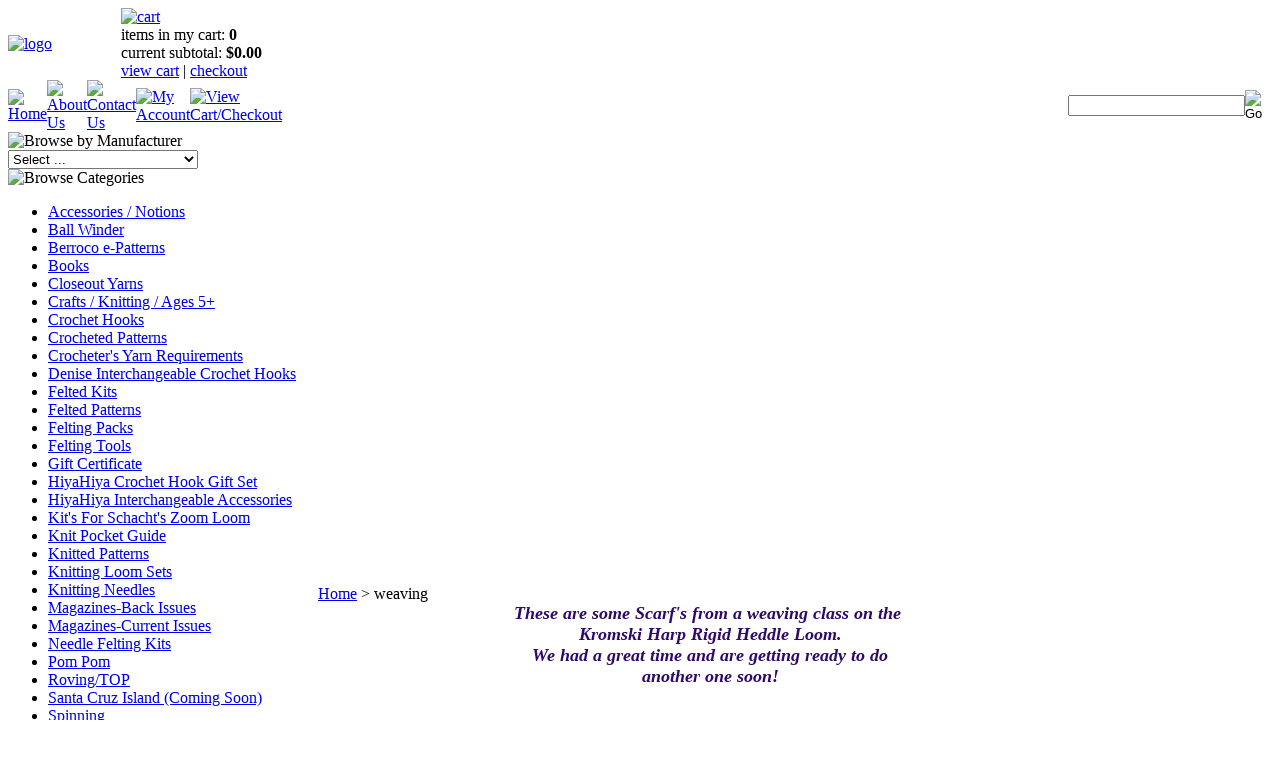

--- FILE ---
content_type: text/html; charset=utf-8
request_url: https://thefiberhouse.com/weaving-2.aspx
body_size: 15527
content:


<!DOCTYPE html PUBLIC "-//W3C//DTD XHTML 1.0 Transitional//EN" "http://www.w3.org/TR/xhtml1/DTD/xhtml1-transitional.dtd">

<html xmlns="http://www.w3.org/1999/xhtml" lang="en">
<head id="ctl00_headTag"><title>
	weaving
</title>
    <script type="text/javascript" src="/scripts/jquery-3.5.1.min.js" integrity='sha384-ZvpUoO/+PpLXR1lu4jmpXWu80pZlYUAfxl5NsBMWOEPSjUn/6Z/hRTt8+pR6L4N2' crossorigin='anonymous'></script>
    <script type="text/javascript" src="/scripts/jquery-ui-1.13.0.min.js" integrity='sha384-GH7wmqAxDa43XGS89eXGbziWEki6l/Smy1U+dAI7ZbxlrLsmal+hLlTMqoPIIg1V' crossorigin='anonymous'></script>
    <script type="text/javascript" src="/scripts/json2.js" integrity='sha384-rY3wIRyRmLeQV74T/sN7A3vmSdmaUvjIIzs0Z0cxcwXDHrUumbS3B3u18KlipZ2i' crossorigin='anonymous'></script>
    <script type="text/javascript" src="/scripts/jstorage.js" integrity='sha384-oC7ifurXSiCOGfj0Uy8BEQzbYTql7TzwHA8cE+mQY4skImVU0TX2RYBBKdXDs5cp' crossorigin='anonymous'></script>

    <link type="text/css" rel="stylesheet" href="/custom.css.aspx?theme=136&amp;41830" /><link rel="image_src" href="http://thefiberhouse.com/themes/fh3/images/layout/site_logo.gif" /><link rel="stylesheet" type="text/css" href="/scripts/jQueryUiStyles/jquery-ui.min.css" /><meta property="og:image" content="http://thefiberhouse.com/themes/fh3/images/layout/site_logo.gif" /><meta property="og:title" content="The Fiber House - Powered by Network Solutions." /><meta property="og:site_name" content="The Fiber House" /><meta property="og:url" content="http://thefiberhouse.com/" /><link rel="canonical" href="https://thefiberhouse.com/weaving-2.aspx" />
    <script type="text/javascript" src="/scripts/storefront.js" integrity='sha384-wZ3DIKW9ZSoCKqJd55/BNLEcz3mgQhgMwHCw/jwN8k3RG+Hr9bq6e6m10w1YVJqQ' crossorigin='anonymous'></script>
    <script type="text/javascript" src="/scripts/storefront.ie10.js" integrity='sha384-9qRZorpiHcWTyPYogrGSXMS7WL+BQqd4f8L1TM8QShlm70sVe2mrRGcdOVqWssZ2' crossorigin='anonymous'></script>
    <script type="text/javascript" src="/scripts/jquery.producthistory.js" integrity='sha384-mGvZy9PlgY3eQGscCu2QBJCfNYGTuq65xdGE0VNdMv45A6y3R+TxUjF5aIZ+uLx3' crossorigin='anonymous'></script>
    <meta http-equiv="content-type" content="text/html; charset=utf-8" /><meta http-equiv="content-language" content="en-us" /></head>

<body id="ctl00_bodyTag" class="content-page-type weaving-2-page">

    <form name="aspnetForm" method="post" action="./weaving-2.aspx" id="aspnetForm">
<div>
<input type="hidden" name="__EVENTTARGET" id="__EVENTTARGET" value="" />
<input type="hidden" name="__EVENTARGUMENT" id="__EVENTARGUMENT" value="" />
<input type="hidden" name="__LASTFOCUS" id="__LASTFOCUS" value="" />
<input type="hidden" name="__VIEWSTATE" id="__VIEWSTATE" value="[base64]/U3xgMOrua4UL5zj5cayyK+XD8rabT+gfRkpWqCwSaZ4IEcKL41NbI8z3D3J0x3OLAI0UFyESF9OYZjsEv1MXtnG0tIQpBl7TGgnqVu8mjvnM3DJl0sM/zY6lZ8lhRDLUyrCdjdXqxP8oQHTPMtlHSh4EfCBiqkyZW0kzl83fMOuTzTWtMGYBJRRdmmHTlC9Wy7PO2zUy5+Ws28jtVMudM4tHG1NyvuFz9XDR0=" />
</div>

<script type="text/javascript">
//<![CDATA[
var theForm = document.forms['aspnetForm'];
if (!theForm) {
    theForm = document.aspnetForm;
}
function __doPostBack(eventTarget, eventArgument) {
    if (!theForm.onsubmit || (theForm.onsubmit() != false)) {
        theForm.__EVENTTARGET.value = eventTarget;
        theForm.__EVENTARGUMENT.value = eventArgument;
        theForm.submit();
    }
}
//]]>
</script>


<div>

	<input type="hidden" name="__VIEWSTATEGENERATOR" id="__VIEWSTATEGENERATOR" value="7D3C113B" />
	<input type="hidden" name="__EVENTVALIDATION" id="__EVENTVALIDATION" value="z/G0CVVVIDj3wTiW/m7uVQU4zd4mYJyaDufIyLu1UkrgEZprhUaLgD9dj4hw98Nlya6xHQcvk0Dgh6sgS2zODTCTD7WEFTK3uon8HK0rr3q8rD0kst4+Aa+nXdw61SEG5P1f2Xee19uI0oeNnnhu63SHmMU8+0ehTGjdT8d+Pv4RCo4lskBuKgsEgpPs7XR1bfyMBkfQNR3PQcXhhm/05GCN17N5q3UT7h9KIQ6VgpuP8uumrMOjFL21hC/PUNF6CfxJn9o54oP48VzNzfjmC9JTTgyu5DBqfxy29hOw52Bc0VgVxYK6/p9myZTWBSUOZrikpeOgclK3G4G/6y1yqnDfbUr2gyN5+Mb8sB1NAH+UR0lzneH6wX/MoDPw/F2Ow1OEL0qBK2y1VkbqZXwdiqSqAKud3ilJXoo6oSiCqS0PSW9JNdmlKf4qgctgzzfRSB7DjV1eyG/SNWJ6EyL1+23J2QRtMvIx9cznEsL3/ojTTRg/ZjMcoDJVLI/WKfVNmiouBymw9EIfsF2ZeEC024J6e2xYaLLKuAJ8/4I7QFXcQ8hUDl4vqaBJkW8jD2NQ0j2fMBufL/ii1roo5OlY8Y50sCHggy621R0pFVcA8n8udSc8RWJpB3mkriv+lfife9fU8hsXaXedEuI96ncKkY7sxG8rOTYP6i+/E9T9y7XD80EPZ27Gr8oJivdAk28VR7qSfEXuQX32985KfeEDqYQofCTm9v9/4AvlfDdSRcE0vDLK435WpLxx+BaFSZvnCymmLgllHoTCje8zX6g0SzfGTSAqvjWiAGjGvOJTtAJvRsLRMJCC69CxIM3HA/UBz4vJdgeYwtImE5xa6stBNMVe9ACXOhtB10V0dOBo87tRs6RF9AQXFMzEfPPktnEoMYCa21TRGkMwt1phactmVFYE75xxDho83hbOfQxcLKx/SiZKahwzCGDKr1uH9icEmPow3dLUW9EScWvO5ks6TbKpsEggbpqZ5lYQfOLC9baDCMApOxjuPrxqRgTxs3q58uNcebpkw8mk7Kf8rkoHpkwxfK3nIO+GwIT2XfxCh08HD1NLG+D6F6Sc01cMG8oEIo+Nk1NVXAjX7ytXY3kwtUPUM7iW8jbdIBxA94iTCd/UODAnjswtMkAH5fUVfAZnutEdAWcL+dgamtOiRTHZk07THa+GA/[base64]/OVjifoeiiHcVzJc0RfYHjQuYrCDeRsUUCav2qDwc3QDyU2Ywo1Aew1BN1kigIYe1LkECUVvIgMhchiin+NkYRzZNC3hCT+swQAJ5FufZZIRuadliZhGkkfuJSFFLLwAxRELQavYqfvG3rZaI583OUmMMzN1L7hVfiPnJ5pCtDw8qeD/s9teg7VIPth15R/jDP56HOmHB/LzZ8tHF9mxJCISLp3qrdbkFWZgTlmBRQpyGF3UnAQRXcS3b3Ua3YoVL73ssywWop4vBtDPqJngFZ93eZv0uHkW1yBSCJDaJmMVE7AbKJ7r4jePJwpS42wT08pmALNE33XJw7iHvQDJ+e4VIg+GAk1LN4DGHUW/QcPYUZhiUTI8AazfTp2Gkjt7BHJiAdyPrE+FfvD5dxFj2wz0bawGwRrXybRlgqUnPkem4AErUuVmrdppvpH4iO1kawMIBKaMP0eagpJmOaIyxD32lafxoDG5NgrdAHj3jEgsejnLRBLC4sO1VUjj+V13Wz61I36StPu0dynbfC3NlltM3gp/Ay/FOFUlIgLpl2tJBIKA17W8AiwuAZMX5OO2FSHv5nqgO1qj+2ZDPl7uJjIFfehTx7Lr2cfpJhxZHmHS/wsanIx7HTGEUttOJMDjSVwQHUcva9zqBeUu4T7PZFuXNLocB7sPr6RquMkLQVL8PTVrb9eJKsboYfAdz0huqinYRjJhZaYGeNgpEPaqeHe+Ul/MbsUiI4qqt133QqDvdcYDavNzvMwI+zLIe85mEl1a5kPJ8CEOaJmDp+IQkqUN0VQGm6U9EJbXEBSe6ayejb3EYnsiOG2urhrERaNBuuOHn6/ZF1daUWGVw43N03FdnsNNRfsbRWX/UGPyd5FRblxNy0wevojqU9VY9LNk54JgEevypqqObuNyu4wKibQXHxPkMPyZ/uhs4SEVUhtEiyOdJy/myhwgNLh4m7YxivT4wNo/oKt56yfiFlKzPxOcx7wz4jMK6VZYk4g5BCS8D6hDy3e/Am/RZDYh9E0tshjT8LVYd2Am0DWqTquHiD6ZKdsPIbElu40/p6jpTXj8lZL1VS2teHf+6UVwoe3ARUOKp6umKm97AyQg34pZL7VWtFk4UWEr9DPaYSZ1Z6Kc6H9FypmuuWLHnc0iZuRzmc8YZfPPH7vFzn6yiFy7a3W8XDlmCa/FK4ICzrdnOco0Xqky8MGswHk4DnRQvvl7M4C+R12/eL87GhUWTzMDENmlN4wcW+WUFT+jF13pNyUuT9x5RCWzwPS092ZHgoReHO0PjmLGPq3ev5FCcIDnUtw1inlFCocDIEJE1fJB4dgzjlwcORCWlxKPufQ=" />
</div>
        

        

        

        <div id="wrapper">
            <table id="ctl00_container" class="page-container" cellspacing="0" cellpadding="0" border="0" style="border-collapse:collapse;">
	<tr id="ctl00_header">
		<td id="ctl00_headerContent" class="page-header"><table class="page-header-content" style="width: 100%;" cellspacing="0" cellpadding="0">
<tbody>
<tr class="header-top">
<td width="1%"><a href="../../../" title="Return Home"><img src="../../../themes/fh3/images/layout/site_logo.gif" alt="logo" /></a></td>
<td class="header-cart-content">
<div class="head-cart">
<div><a href="../../../cart.aspx" title="Your Shopping Cart"><img src="../../../themes/fh3/images/layout/head_cart_title.gif" alt="cart" /></a></div>
<div>items in my cart: <strong>0</strong></div>
<div>current subtotal: <strong>$0.00</strong></div>
<div><a href="../../../cart.aspx">view cart</a> | <a href="../../../checkout.aspx">checkout</a></div>
</div>
</td>
</tr>
<tr>
<td colspan="2">
<table class="topnav" style="width: 100%;" cellspacing="0" cellpadding="0">
<tbody>
<tr>
<td width="1%"><a href="../../../" title="Return Home"><img src="../../../themes/fh3/images/buttons/top_nav_btn_home.gif" alt="Home" /></a></td>
<td width="1%"><a href="../../../about-us.aspx" title="About Us"><img src="../../../themes/fh3/images/buttons/top_nav_btn_about.gif" alt="About Us" /></a></td>
<td width="1%"><a href="../../../contact-us.aspx" title="Contact Us"><img src="../../../themes/fh3/images/buttons/top_nav_btn_contact.gif" alt="Contact Us" /></a></td>
<td width="1%"><a href="../../../account.aspx" title="My Account"><img src="../../../themes/fh3/images/buttons/top_nav_btn_account.gif" alt="My Account" /></a></td>
<td width="1%"><a href="../../../cart.aspx" title="View Cart and Checkout"><img src="../../../themes/fh3/images/buttons/top_nav_btn_cart.gif" alt="View Cart/Checkout" /></a></td>
<td style="text-align: right;"></td>
<td style="padding-right: 10px;" width="1%"><div id="ctl00_ctl03_searchBox" class="custom-search" onkeypress="javascript:return WebForm_FireDefaultButton(event, &#39;ctl00_ctl03_go&#39;)">
			
  <table cellpadding="0" cellspacing="0">
	<tr>
	  <td class="custom-search-text"><span></span></td>
	  <td class="custom-search-field"><input name="ctl00$ctl03$search" type="text" maxlength="100" id="ctl00_ctl03_search" class="textbox" /></td>
	  <td class="custom-search-button"><input type="image" name="ctl00$ctl03$go" id="ctl00_ctl03_go" src="/themes/fh3/images/buttons/custom_search_submit.gif" alt="Go" style="border-width:0px;" /></td>
	</tr>
  </table>

		</div>		 
</td>
</tr>
</tbody>
</table>
</td>
</tr>
</tbody>
</table></td>
	</tr><tr id="ctl00_body" class="page-body">
		<td id="ctl00_bodyContent" class="page-body-content">
                        <div role="main">
                            <table id="ctl00_columns" class="page-body-columns" cellspacing="0" cellpadding="0" border="0" style="border-collapse:collapse;">
			<tr>
				<td id="ctl00_leftColumn" class="page-column-left"><table border="0" cellpadding="0" cellspacing="0" class="module manufacturers-module" style="width:100%;">
					<tr>
						<td class="module-header"><img src="/themes/fh3/images/layout/mod_head_mans_lt.gif" alt="Browse by Manufacturer" style="border-width:0px;" /></td>
					</tr><tr>
						<td class="module-body">

  <table border="0" cellpadding="0" cellspacing="0" class="mod-body man" style="width:100%;">
							<tr>
								<td class="mod-body-tl"></td><td class="mod-body-tp"></td><td class="mod-body-tr"></td>
							</tr><tr>
								<td class="mod-body-lt"></td><td class="mod-body-body">
     
    <div><select name="ctl00$ctl05$manufacturers" onchange="javascript:setTimeout(&#39;__doPostBack(\&#39;ctl00$ctl05$manufacturers\&#39;,\&#39;\&#39;)&#39;, 0)" id="ctl00_ctl05_manufacturers" class="select manufaturers-module-list">
									<option value="Select ...">
										Select ...
									</option><option value="128">
										addi
									</option><option value="132">
										Adriafil
									</option><option value="1157">
										Amano
									</option><option value="55">
										Araucania
									</option><option value="62">
										Ashford
									</option><option value="60">
										Bagsmith
									</option><option value="118">
										Bergere De France
									</option><option value="2">
										Berroco
									</option><option value="16">
										BobCat Ranch Alpacas
									</option><option value="63">
										Boye
									</option><option value="48">
										Bristol Yarn Gallery
									</option><option value="43">
										Brittany
									</option><option value="35">
										Brown Sheep
									</option><option value="102">
										Circulo
									</option><option value="110">
										Clover
									</option><option value="1140">
										Collins
									</option><option value="122">
										Colonial
									</option><option value="1138">
										Conway &amp; Bliss
									</option><option value="108">
										Craft Tree
									</option><option value="4">
										Debbie Bliss
									</option><option value="54">
										Denise
									</option><option value="1143">
										Diamond Yarns
									</option><option value="1164">
										dje handwovens
									</option><option value="1135">
										E Y B
									</option><option value="121">
										Elegantyarn
									</option><option value="21">
										Ella Rae
									</option><option value="8">
										Elsa Williams
									</option><option value="75">
										Elsebeth Lavold
									</option><option value="1152">
										Erika Knight
									</option><option value="40">
										Euro Yarns
									</option><option value="1144">
										Ey Select
									</option><option value="89">
										Faux Paw Productions
									</option><option value="112">
										Fiber Trends
									</option><option value="134">
										Fil Katia
									</option><option value="53">
										Filatura Di Crosa
									</option><option value="1169">
										Fonty
									</option><option value="1147">
										Frabjous Fibers
									</option><option value="1155">
										Gedifra
									</option><option value="1137">
										Grellow &amp; Gray Inc.
									</option><option value="109">
										Handy Hands,Inc.
									</option><option value="61">
										Harrisville Designs
									</option><option value="1142">
										Hazel Rose Looms
									</option><option value="12">
										Hertiage Collection
									</option><option value="116">
										HiKoo
									</option><option value="83">
										Interweave Press
									</option><option value="106">
										James C. Brett
									</option><option value="1158">
										Jody Long
									</option><option value="105">
										Juniper Moon Farm
									</option><option value="25">
										Karabella
									</option><option value="1145">
										Kauni
									</option><option value="131">
										King Cole
									</option><option value="77">
										Knit Picks
									</option><option value="1167">
										Knit Pro
									</option><option value="1148">
										Knitter&#39;s pride
									</option><option value="69">
										Knitting Fever Yarn
									</option><option value="123">
										Kraemer Textiles ,Inc.
									</option><option value="41">
										Kromski
									</option><option value="124">
										Lacis
									</option><option value="1166">
										Laines du Nord
									</option><option value="127">
										Lana Gatto
									</option><option value="1149">
										Lang
									</option><option value="81">
										Laurel Hill
									</option><option value="1139">
										Lee
									</option><option value="94">
										Leisure Arts
									</option><option value="1159">
										Lopi
									</option><option value="100">
										LoRan
									</option><option value="135">
										Louisa Harding
									</option><option value="78">
										Lucy&#39;s Sheep Camp
									</option><option value="1163">
										Lunatic Fringe Yarns, Inc.
									</option><option value="1165">
										Lykke
									</option><option value="1160">
										Madelinetosh
									</option><option value="82">
										Manos del Uruguay
									</option><option value="51">
										Marie Mayhew Designs
									</option><option value="93">
										Martingale &amp; Co.
									</option><option value="56">
										Mirasol
									</option><option value="104">
										Mondial
									</option><option value="1146">
										Mountain Color Yarns
									</option><option value="1150">
										Mountain Meadow Wool
									</option><option value="133">
										Nako
									</option><option value="1154">
										Nancy&#39;s Knit Knack&#39;s
									</option><option value="15">
										Noro
									</option><option value="74">
										On-Line
									</option><option value="99">
										Opal
									</option><option value="5">
										Plymouth Yarn
									</option><option value="58">
										Prism
									</option><option value="1156">
										Prym
									</option><option value="36">
										Queensland
									</option><option value="97">
										Reader&#39;s Digest
									</option><option value="70">
										Regia
									</option><option value="1168">
										Rico Design
									</option><option value="72">
										Rozetti
									</option><option value="71">
										Schachenmayr
									</option><option value="95">
										Schacht Spindle Co.
									</option><option value="114">
										Schoeller+Stahl
									</option><option value="92">
										Schoolhouse Press
									</option><option value="115">
										Schoppel Wolle
									</option><option value="29">
										Schulana
									</option><option value="50">
										Shanghai Hiya Co.
									</option><option value="96">
										Shepherd Publications
									</option><option value="1136">
										Silvia
									</option><option value="120">
										Sirdar
									</option><option value="73">
										Storey Publishing
									</option><option value="113">
										Strauch Fiber Equipment Co.
									</option><option value="46">
										Sublime
									</option><option value="1151">
										Sugar Bush Yarns
									</option><option value="111">
										Susan Bates
									</option><option value="37">
										Swan&#39;s Island
									</option><option value="84">
										Sweet Grass Wool
									</option><option value="57">
										Tahki Stacy Charles
									</option><option value="129">
										Universal Yarn
									</option><option value="1162">
										URTH Yarns
									</option><option value="125">
										Vijay Fibers
									</option><option value="76">
										Viking Of Norway
									</option><option value="98">
										Vogue Knitting
									</option><option value="1153">
										Wendy
									</option><option value="130">
										Wisdom Yarns
									</option><option value="91">
										XRX Inc.
									</option><option value="1161">
										Yarns Northwest
									</option><option value="45">
										Zitron
									</option>
								</select></div>
  
  </td><td class="mod-body-rt"></td>
							</tr><tr>
								<td class="mod-body-bl"></td><td class="mod-body-bt"></td><td class="mod-body-br"></td>
							</tr>
						</table>  
  
</td>
					</tr>
				</table>



<script src="/scripts/CategoryTree.js"></script>

<table border="0" cellpadding="0" cellspacing="0" class="module category-module" style="width:100%;">
					<tr>
						<td class="module-header"><img src="/themes/fh3/images/layout/mod_head_category_lt.gif" alt="Browse Categories" style="border-width:0px;" /></td>
					</tr><tr>
						<td class="module-body">
  <ul class="module-list cat-nav">
    <li data-catId="cat-143" data-catImg-path=""><a href="/accessories.aspx">Accessories / Notions</a></li><li data-catId="cat-542" data-catImg-path=""><a href="/ballwinder.aspx">Ball Winder</a></li><li data-catId="cat-582" data-catImg-path=""><a href="/berrocoe-patterns.aspx">Berroco e-Patterns </a></li><li data-catId="cat-262" data-catImg-path=""><a href="/books.aspx">Books</a></li><li data-catId="cat-8202" data-catImg-path=""><a href="/closeoutyarns.aspx">Closeout Yarns</a></li><li data-catId="cat-412" data-catImg-path=""><a href="/craftsknittingages8.aspx">Crafts / Knitting / Ages 5+</a></li><li data-catId="cat-521" data-catImg-path=""><a href="/crochethooks.aspx">Crochet Hooks</a></li><li data-catId="cat-3815" data-catImg-path="/images/categories/56-04-14587.jpg"><a href="/crochetedpatterns.aspx">Crocheted Patterns</a></li><li data-catId="cat-5933" data-catImg-path=""><a href="/crochetersyarnrequirements-2.aspx">Crocheter&#39;s Yarn Requirements</a></li><li data-catId="cat-179" data-catImg-path="/images/categories/denise_a.jpg"><a href="/InterchangeableCrochetHooks.aspx">Denise Interchangeable Crochet Hooks</a></li><li data-catId="cat-368" data-catImg-path="/images/categories/bracelet red_purple.jpg"><a href="/feltedkits.aspx">Felted Kits</a></li><li data-catId="cat-276" data-catImg-path=""><a href="/feltedpatterns-2.aspx">Felted Patterns</a></li><li data-catId="cat-5952" data-catImg-path=""><a href="/feltingpacks.aspx">Felting Packs</a></li><li data-catId="cat-628" data-catImg-path=""><a href="/feltingtools.aspx">Felting Tools</a></li><li data-catId="cat-256" data-catImg-path="/images/categories/giftcert.jpg"><a href="/giftcertificate.aspx">Gift Certificate</a></li><li data-catId="cat-508" data-catImg-path="/images/categories/crochet_hook_gift_set.jpg"><a href="/hiyahiyacrochethookgiftset.aspx">HiyaHiya Crochet Hook Gift Set</a></li><li data-catId="cat-1761" data-catImg-path=""><a href="/interchangeableaccessories.aspx">HiyaHiya Interchangeable Accessories</a></li><li data-catId="cat-6012" data-catImg-path="/images/categories/mini pumpkins-16782.jpg"><a href="/zoomloomkits.aspx">Kit&#39;s For Schacht&#39;s Zoom Loom</a></li><li data-catId="cat-5935" data-catImg-path=""><a href="/knitpocketguide-2.aspx">Knit Pocket Guide</a></li><li data-catId="cat-273" data-catImg-path=""><a href="/knittedpatterns.aspx">Knitted Patterns</a></li><li data-catId="cat-434" data-catImg-path="/images/categories/13730.jpg"><a href="/circleloom.aspx">Knitting Loom Sets</a></li><li data-catId="cat-103" data-catImg-path=""><a href="/knittingneedles.aspx">Knitting Needles</a></li><li data-catId="cat-25" data-catImg-path=""><a href="/magazines.aspx">Magazines-Back Issues</a></li><li data-catId="cat-374" data-catImg-path=""><a href="/magazines-currentissues.aspx">Magazines-Current Issues</a></li><li data-catId="cat-5951" data-catImg-path="/images/categories/nfks-15391.jpg"><a href="/needlefeltingkits.aspx">Needle Felting Kits</a></li><li data-catId="cat-3847" data-catImg-path="/images/categories/14827-002.jpg"><a href="/pompom.aspx">Pom Pom</a></li><li data-catId="cat-376" data-catImg-path=""><a href="/roving.aspx">Roving/TOP</a></li><li data-catId="cat-8215" data-catImg-path=""><a href="/santacruzislandcomingsoon.aspx">Santa Cruz Island (Coming Soon)</a></li><li data-catId="cat-86" data-catImg-path=""><a href="/spinningwheel.aspx">Spinning </a></li><li data-catId="cat-534" data-catImg-path=""><a href="/suedeslippersolesbottoms.aspx">Suede Slipper Soles/Bottoms</a></li><li data-catId="cat-543" data-catImg-path=""><a href="/swiftskeinwinder.aspx">Swift/Skeinwinder</a></li><li data-catId="cat-498" data-catImg-path="/images/categories/lizbeth_cat_img.jpg"><a href="/tattingcrochetthread.aspx">Tatting / Crochet Thread</a></li><li data-catId="cat-214" data-catImg-path=""><a href="/weaving.aspx">Weaving</a></li><li data-catId="cat-3807" data-catImg-path="/images/categories/14455.jpeg"><a href="/woodyarnbowl.aspx">Wood Yarn Bowls</a></li><li data-catId="cat-18" data-catImg-path=""><a href="/yarn.aspx">Yarn By Brand</a></li><li data-catId="cat-6013" data-catImg-path=""><a href="/yarnbyfiber.aspx">Yarn By Fiber</a></li><li data-catId="cat-6025" data-catImg-path=""><a href="/yarnbyweight.aspx">Yarn By Weight</a></li><li data-catId="cat-5953" data-catImg-path=""><a href="/yarnkits.aspx">Yarn Kits</a></li>	  
  </ul>  
</td>
					</tr>
				</table>
<table border="0" cellpadding="0" cellspacing="0" class="module price-module" style="width:100%;">
					<tr>
						<td class="module-header"><img src="/themes/fh3/images/layout/mod_head_price_lt.gif" alt="Price Ranges" style="border-width:0px;" /></td>
					</tr><tr>
						<td class="module-body">
  <ul class="module-list price-nav">
    <li><a href="search.aspx?low=0.00&amp;high=10.00">$0.00 to $10.00</a></li><li><a href="search.aspx?low=10.00&amp;high=20.00">$10.00 to $20.00</a></li><li><a href="search.aspx?low=20.00&amp;high=40.00">$20.00 to $40.00</a></li><li><a href="search.aspx?low=40.00&amp;high=60.00">$40.00 to $60.00</a></li><li><a href="search.aspx?low=60.00&amp;high=80.00">$60.00 to $80.00</a></li><li><a href="search.aspx?low=80.00&amp;high=100.00">$80.00 to $100.00</a></li><li><a href="search.aspx?low=100.00&amp;high=150.00">$100.00 to $150.00</a></li><li><a href="search.aspx?low=150.00&amp;high=200.00">$150.00 to $200.00</a></li><li><a href="search.aspx?low=200.00&amp;high=400.00">$200.00 to $400.00</a></li><li><a href="search.aspx?low=400.00&amp;high=600.00">$400.00 to $600.00</a></li><li><a href="search.aspx?low=600.00&amp;high=1800.00">$600.00 to $1,800.00</a></li>
  </ul>
</td>
					</tr>
				</table>
<div align="center"><a href="gallery.aspx"><span style="font-family: Tahoma; font-size: 14pt;"><strong></strong></span></a><a href="gallery.aspx"><span style="font-family: Tahoma; font-size: 14pt;"><strong></strong></span></a><hr /><span style="font-family: Tahoma; font-size: 14pt;"><strong><a href="gallery.aspx"><br /></a><a href="gallery.aspx"><span style="font-family: Tahoma; font-size: 14pt;"><strong></strong></span></a><a href="wycowboycrawl.aspx"><span style="font-family: Tahoma; font-size: 14pt;"><strong><span style="font-family: Tahoma; font-size: 14pt;"><strong><span style="font-family: Tahoma; font-size: 14pt;"><strong>Cowboy Yarn Crawl(Specific For 2019)<br /></strong></span></strong></span></strong></span></a><a href="gallery.aspx"><span style="font-family: Tahoma; font-size: 14pt;"><strong><span style="font-family: Tahoma; font-size: 14pt;"><strong></strong></span></strong></span></a><strong><strong><a href="gallery.aspx"><span style="font-family: Tahoma; font-size: 14pt;"><strong></strong></span></a></strong></strong></strong></span><strong><strong><br /></strong></strong><hr /><strong><br /><a href="gallery.aspx"><span style="font-family: Tahoma; font-size: 14pt;"><strong>Gallery Pg.1<br /></strong></span></a><br /></strong><a href="gallery.aspx"><br /></a><a href="bsj.aspx"><span style="font-family: Tahoma; font-size: 14pt;"><strong>Gallery Pg.2 (BSJ)<br /><br /></strong></span></a><a href="gallery3.aspx"><span style="font-family: Tahoma; font-size: 14pt;"><strong>Gallery Pg.3<br /><br /></strong></span></a><a href="gallery4.aspx"><span style="font-family: Tahoma; font-size: 14pt;"><strong>Gallery Pg.4</strong></span></a><strong><br /><a href="gallery5.aspx"><span style="font-family: Tahoma; font-size: 14pt;"><strong><br />Gallery Pg.5</strong></span></a><strong><br /></strong><strong><br /></strong><br /></strong><a href="weaving-2.aspx"><span style="font-family: Tahoma; font-size: 14pt;"><strong>Weaving Class<br /><br /></strong></span></a><a href="weavingf14.aspx"><span style="font-family: Tahoma; font-size: 14pt;"><strong>Weaving Class 2<br /><br /></strong></span></a><strong><a href="weavingf14.aspx"> </a></strong><hr /><a href="weaving-2.aspx"><span style="font-family: Tahoma; font-size: 14pt;"><strong></strong></span></a><strong><span sty="" le="font-size             
                                                                                                                                                                                                                                                                                                                                                                                                                                                                                                                                                                                                                                                                                                                                                                                                                                                                                                                                                                                                                                           &lt;div align=" center=""><a href="../../../newsinfo.aspx"><span style="font-family: Tahoma; font-size: 14pt;"><strong>Our Newsletter &amp; Class Schedule</strong></span></a></span></strong><span style="font-family: Times New Roman; font-size: 14pt;"><span style="font-family: Times New Roman; font-size: 14pt;"><em><strong><br /></strong></em></span></span><hr /><span style="font-family: Times New Roman; font-size: 14pt;"><em><strong>Additional Interior</strong></em></span></div>
<div align="center"><span style="font-family: Times New Roman; font-size: 14pt;"><strong><em>Photos of TFH</em></strong></span></div>
<div style="text-align: center;"><a href="../../../fhpics.aspx"><span style="font-family: Tahoma; font-size: 14pt;"><strong>Fiber House Pics</strong></span></a><br /><br /></div>
<div style="text-align: center;" align="center"><strong><strong><span style="color: #4b0082; font-size: 18pt;"></span></strong></strong><hr /><strong><span style="color: #4b0082; font-size: 18pt;"><br /><span style="color: #000066;">~LINKS~</span></span></strong></div>
<div align="center"><strong><span style="color: #4b0082; font-size: 18pt;"><br /> </span></strong></div>
<div align="center">&nbsp;</div>
<div align="center">&nbsp;</div>
<div style="text-align: center;" align="center"><span style="font-family: Times New Roman; font-size: 14pt;"><em><strong>Ravelry -&nbsp;</strong></em></span><em style="font-family: 'Times New Roman'; font-size: 14pt;"><strong>A&nbsp; free site for knitters, <br />crocheters&nbsp;<br /></strong></em><em style="font-family: 'Times New Roman'; font-size: 14pt;"><strong>and fiber artists.</strong></em></div>
<div align="center"><span style="font-family: Times New Roman; font-size: 18pt;"></span><a href="http://www.ravelry.com/" target="_blank"><strong><span style="font-size: 18pt;">Ravelry</span></strong></a></div>
<div align="center">&nbsp;</div>
<div style="text-align: center;"><span style="font-family: Times New Roman; font-size: 14pt;"></span><br /><br /><strong><span style="font-family: Times New Roman; font-size: 14pt;"><em>Another great resource for patterns and more!</em></span></strong><br /><a href="https://knitty.com/" target="_blank"><strong><span style="font-size: 18pt;">Knitty.com</span></strong><strong><span style="font-size: 18pt;"><br /></span></strong></a><br /><br /><hr /></div>
</td><td id="ctl00_centerColumn" class="page-column-center"><div id="ctl00_breadcrumb" class="breadcrumb">
					
                                            <span id="ctl00_breadcrumbContent"><span><a href="/">Home</a></span><span>&#160;&gt;&#160;</span><span>weaving</span></span>
                                        
				</div>

  <table border="0" cellpadding="0" cellspacing="0" class="content " style="width:100%;">
					<tr class="content-top-row">
						<td class="content-tl"></td><td class="content-tp"></td><td class="content-tr"></td>
					</tr><tr class="content-body-row">
						<td class="content-lt"></td><td class="content-body">    
  
	<div id="ctl00_pageContent_htmlContent">
							<div align="center"><span style="font-family: andale mono,times; color: #660000; font-size: large;"><span style="color: #2d0a6a;"><strong><em><span style="color: #2d0a6a;">These are some Scarf's from a weaving class on the&nbsp;</span></em></strong></span></span></div>
<div align="center"><span style="font-family: andale mono,times; color: #660000; font-size: large;"><span style="color: #2d0a6a;"><strong><em><span style="color: #2d0a6a;">Kromski Harp Rigid Heddle Loom.</span></em></strong></span></span></div>
<div align="center"><span style="font-family: andale mono,times; color: #2d0a6a; font-size: large;" class="Apple-style-span"><strong><em><span style="color: #2d0a6a;">We had a great time and are getting ready to do</span></em></strong></span></div>
<div align="center"><span style="font-family: andale mono,times; color: #660000; font-size: large;"><span style="color: #2d0a6a;"><strong><em><span style="color: #2d0a6a;">another one soon!</span></em></strong></span></span></div>
<div align="center"><span style="font-family: Lucida Unicode; color: #660000; font-size: 18pt;"><span style="color: #2d0a6a; font-size: 18pt;"><strong><em><span style="color: #2d0a6a; font-size: 18pt;">&nbsp;</span></em></strong></span></span></div>
<div align="center"><span style="font-family: Lucida Unicode; color: #660000; font-size: 18pt;"><span style="color: #2d0a6a; font-size: 18pt;"><strong><em><span style="color: #2d0a6a; font-size: 18pt;">&nbsp;</span></em></strong></span></span></div>
<div align="center"><span style="font-family: Lucida Unicode; color: #660000; font-size: 18pt;"><span style="color: #2d0a6a; font-size: 18pt;"><strong><em><span style="color: #2d0a6a; font-size: 18pt;">&nbsp;</span></em></strong></span></span></div>
<div align="center"><span style="font-family: Lucida Unicode; color: #660000; font-size: 18pt;"><span style="color: #2d0a6a; font-size: 18pt;"><strong><em><span style="color: #2d0a6a; font-size: 18pt;">&nbsp;</span></em></strong></span></span></div>
<div align="center"><img alt="Scarf" src="../../links/aurora.jpg" height="343" width="178" /> <img alt="Scarf" src="../../links/brenda.jpg" height="335" width="178" /> <img alt="Scarf" src="../../links/karen.jpg" height="343" width="159" /> <img alt="Scarf" src="../../links/kathy_scarf.jpg" height="357" width="178" /> <img alt="Scarf" src="../../links/sheryl_noro_scarf.jpg" height="373" width="220" /></div>
<div align="center">&nbsp;</div>
<div align="center"><span style="font-family: Lucida Unicode; color: #660000; font-size: 18pt;"><span style="color: #2d0a6a; font-size: 18pt;"><strong><em><span style="color: #2d0a6a; font-size: 18pt;"><span style="font-family: andale mono,times; font-size: large;">From "left to&nbsp;right"&nbsp;made by Aurora, Brenda, Karen, Kathy &amp; Sheryl</span><br /> </span></em></strong></span></span></div>
<div align="center"><span style="font-family: Lucida Unicode; color: #660000; font-size: 18pt;"><span style="color: #2d0a6a; font-size: 18pt;"><strong><em><span style="color: #2d0a6a; font-size: 18pt;">&nbsp;</span></em></strong></span></span></div>
<div align="center"><span style="font-family: Lucida Unicode; color: #660000; font-size: 18pt;"><span style="color: #2d0a6a; font-size: 18pt;"><strong><em><span style="color: #2d0a6a; font-size: 18pt;">&nbsp;</span></em></strong></span></span></div>
<div align="center"><span style="font-family: Lucida Unicode; color: #660000; font-size: 18pt;"><span style="color: #2d0a6a; font-size: 18pt;"><strong><em><span style="color: #2d0a6a; font-size: 18pt;">&nbsp;</span></em></strong></span></span></div>
<div align="center"><span style="font-family: Lucida Unicode; color: #660000; font-size: 18pt;"><span style="color: #2d0a6a; font-size: 18pt;"><strong><em><span style="color: #2d0a6a; font-size: 18pt;">&nbsp;</span></em></strong></span></span></div>
<div align="center"><span style="font-family: Lucida Unicode; color: #660000; font-size: 18pt;"><span style="color: #2d0a6a; font-size: 18pt;"><strong><em><span style="color: #2d0a6a; font-size: 18pt;">&nbsp;</span></em></strong></span></span></div>
<div align="center">&nbsp;</div>
						</div>	
    
  </td><td class="content-rt"></td>
					</tr><tr class="content-bottom-row">
						<td class="content-bl"></td><td class="content-bt"></td><td class="content-br"></td>
					</tr>
				</table>  
    
</td><td id="ctl00_rightColumn" class="page-column-right"><table border="0" cellpadding="0" cellspacing="0" class="module cart-module" style="width:100%;">
					<tr>
						<td class="module-header"><img src="/themes/fh3/images/layout/mod_head_cart_rt.gif" alt="Shopping Cart" style="border-width:0px;" /></td>
					</tr><tr>
						<td class="module-body">
	<table border="0" cellpadding="0" cellspacing="0" class="mod-body cart-module-cart" style="width:100%;">
							<tr>
								<td class="mod-body-tl"></td><td class="mod-body-tp"></td><td class="mod-body-tr"></td>
							</tr><tr>
								<td class="mod-body-lt"></td><td class="mod-body-body">
		
				<div style="text-align: center; font-weight: bold;">
					Your cart is empty.</div>
			
	</td><td class="mod-body-rt"></td>
							</tr><tr>
								<td class="mod-body-bl"></td><td class="mod-body-bt"></td><td class="mod-body-br"></td>
							</tr>
						</table>
	
	
</td>
					</tr>
				</table>
<p align="center"><span style="font-size: small; background-color: #ffff99;"><strong><span style="font-family: 'book antiqua', palatino;"><br /><br /><br /><span style="font-size: medium;">All Everyday BOOKS &nbsp;</span><br /><span style="color: #993300;"><span style="font-size: medium;">20% OFF!</span><br /><br /></span></span></strong></span></p>
<p align="center"><span style="color: #800000;"><span style="font-size: medium;"><span style="font-family: Tahoma;"><span style="color: #800000;"><span style="color: #800000;"><span style="font-family: Tahoma;"><span style="background-color: #ffff00; font-family: book antiqua, palatino;"><strong><span style="color: #000000;">SELECT BOOKS<br /></span></strong></span><span style="text-decoration: underline; background-color: #ffff00;"><a href="../../../books.aspx" target="_blank"><span style="font-family: book antiqua, palatino; font-size: medium;"><strong>up to 70% OFF!</strong></span></a><br /><strong><br /></strong></span></span></span></span></span></span></span><span style="font-size: medium;"><span style="font-family: Tahoma;"><span style="font-family: Tahoma;"><span style="text-decoration: underline; background-color: #ffff00;"><strong><span style="color: #993300;">FREE SHIPPING</span></strong></span></span></span></span><span style="font-size: medium;"><span style="font-family: Tahoma;"><span style="font-family: Tahoma;"> <br /><span style="background-color: #ffff00; color: #993300;"><strong>on </strong></span></span><span style="background-color: #ffff00; color: #993300;"><strong>USA orders </strong></span><br /></span></span><span style="font-size: medium;"><span style="font-family: Tahoma;"><span style="background-color: #ffff00; color: #993300;"><strong>of $69.00 or more</strong></span></span></span><span style="color: #800000;"><span style="font-size: medium;"><span style="font-family: Tahoma;"><span style="color: #800000;"><br /></span></span></span><strong><span style="font-family: Tahoma;"><span style="color: #800000;"><br /><br /></span></span></strong></span></p>
<hr />
<p align="center"><span style="color: #800000;"><strong><span style="font-family: Tahoma;"><span class="Apple-style-span" style="font-size: large;">&nbsp;</span></span></strong></span></p>
<div style="text-align: center;"><a href="http://www.thefiberhouse.com/berrocoe-patterns.aspx"><span style="color: #800000; font-family: arial, helvetica, sans-serif; font-size: small; background-color: #ffff00;"><strong>eDownload Booklets, <br />Sgl. Patterns </strong></span></a><br /><a href="http://www.thefiberhouse.com/berrocoe-patterns.aspx"><span style="color: #800000; font-family: arial, helvetica, sans-serif; font-size: small; background-color: #ffff00;"><strong>&amp; Norah Gaughan <br />by Berroco<br /><br /><br /><br /></strong></span></a><hr /></div>
<br /><br />
<div style="text-align: center;"><a href="#" onclick="window.open('https://www.sitelock.com/verify.php?site=THEFIBERHOUSE.COM','SiteLock','width=600,height=600,left=160,top=170');"><img alt="SiteLock" title="SiteLock" src="https://shield.sitelock.com/shield/THEFIBERHOUSE.COM" style="display: block; margin-left: auto; margin-right: auto;" /></a></div>
<!--
PayPal Logo
--><center>
<table align="center" border="0" cellpadding="10" cellspacing="0">
<tbody>
<tr>
<td align="center"></td>
</tr>
<tr>
<td align="center"><a onclick="javascript:window.open('https://www.paypal.com/us/cgi-bin/webscr?cmd=xpt/Marketing/popup/OLCWhatIsPayPal-outside','olcwhatispaypal','toolbar=no, location=no, directories=no, status=no, menubar=no, scrollbars=yes, resizable=yes, width=400, height=350');" href="#"> <img alt="Solution Graphics" src="https://www.paypal.com/en_US/i/bnr/vertical_solution_PPeCheck.gif" border="0" /></a></td>
</tr>
</tbody>
</table>
<br />
<script type="text/javascript" data-pp-placementtype="120x240" data-pp-pubid="fdc292b1bd">// <![CDATA[
(function (d, t) {
      "use strict";
      var s = d.getElementsByTagName(t)[0], n = d.createElement(t);
      n.src = "//paypal.adtag.where.com/merchant.js";
      s.parentNode.insertBefore(n, s);
    }(document, "script"));
// ]]></script>
</center>
</td>
			</tr>
		</table>
                        </div>
                    </td>
	</tr><tr id="ctl00_footer" class="page-footer">
		<td id="ctl00_footerContent" class="page-footer-content"><table style="width: 100%;" cellspacing="0" cellpadding="0">
<tbody>
<tr>
<td class="footer-nav"><a href="../../../">Home</a> | <a href="../../../about-us.aspx">About Us</a> | <a href="../../../contact-us.aspx">Contact Us</a> | <a href="../../../account.aspx">My Account</a> |<span></span><a href="locationmap.aspx">&nbsp;Our Location</a><span>&nbsp;</span><span>|&nbsp;</span><a href="newsinfo.aspx">Newsletter &amp; Classes</a><span>&nbsp;</span><span>|</span> <a href="../../../shipping-policy.aspx">Shipping Policy</a> | <a href="../../../return-policy.aspx">Return Policy</a> | <a href="../../../privacy-policy.aspx">Privacy Policy</a> | <a href="../../../sitemap.aspx">Sitemap</a> | <a href="../../../help.aspx">Cart Help</a> <span><br /></span></td>
</tr>
<tr>
<td class="footer-copy">&copy; 2010 - 2026 The Fiber House<br />Toll free 1-877-673-0383</td>
</tr>
</tbody>
</table>
<div style="text-align: center;">
<div style="text-align: center;"><a title="Click for the Business Review of The Fiber House, an Yarn - Retail in Sheridan WY" href="http://www.bbb.org/wyoming-and-northern-colorado/business-reviews/yarn-retail/the-fiber-house-in-sheridan-wy-46057334#sealclick" target="blank"><img style="border: 0px;" alt="The Fiber House is a BBB Accredited Business. Click for the BBB Business Review of this Yarn - Retail in Sheridan WY" src="../../../images/blue-seal-293-61-thefiberhouse-46057334.png" /></a></div>
<br />
<div align="center"><span style="color: #333333; font-family: Helvetica, Arial, 'lucida grande', tahoma, verdana, arial, sans-serif; font-size: 14px; font-style: normal; font-variant: normal; font-weight: normal; letter-spacing: normal; line-height: 20px; orphans: auto; text-align: left; text-indent: 0px; text-transform: none; white-space: normal; widows: auto; word-spacing: 0px; -webkit-text-stroke-width: 0px; display: inline !important; float: none; background-color: #ffffff;">&nbsp;<br /><span style="color: #000000;"><strong><span style="background-color: #ffff00;"><span style="font-family: helvetica; font-size: medium; text-decoration: underline;"><span style="text-decoration: underline;">FREE USA SHIPPING On Orders of $69.00 Or More</span></span></span></strong></span><br /><br /><br /></span></div>
<span style="font-family: 'courier new', courier; font-size: medium; background-color: #ffff00;"><strong>*** ALL ADDI BRAND NEEDLES, SETS &amp; ACCESSORIES&nbsp;<span style="color: #993300;">20%</span>&nbsp;OFF! - Everyday ***</strong></span><br /><br /><span style="text-decoration: underline;"><strong><span style="color: #993300; text-decoration: underline;"><br /></span></strong></span><span style="font-family: helvetica; font-size: small;"><a href="http://www.thefiberhouse.com/magazines.aspx" target="_blank"><strong><span style="color: #993300;"><span style="color: #000000; background-color: #ffff00;">All Back Issue Magazines (2023 and earlier) only $2.00 each!!</span></span></strong></a><span style="text-decoration: underline;"><strong><span style="color: #993300; text-decoration: underline;"><br /><br /><br /></span></strong></span><strong><span style="color: #993300;"><span style="color: #000000; font-size: medium;"><b><span style="background-color: #ffff99;">"DMC products (</span></b></span><span style="font-size: large;"><span style="color: #000000; font-family: arial black, avant garde;"><b><span style="background-color: #ffff99;"><span style="color: #ff0000;"><span style="color: #ff0000;">Sirdar</span></span></span></b></span><span style="color: #000000;"><b><span style="background-color: #ffff99;">,<span style="color: #ff0000; font-family: arial black, avant garde;"><span style="color: #ff0000;">Rowan</span> </span>and </span></b></span><span style="color: #000000; font-family: arial black, avant garde;"><b><span style="background-color: #ffff99;"><span style="color: #ff0000;"><span style="color: #ff0000;">Regia</span><span style="color: #000000;"><a href="../../../regia.aspx" target="_blank"><span style="color: #000000;">)</span></a></span></span></span></b></span></span><span style="color: #000000; font-size: medium;"><b><span style="background-color: #ffff99;"> are available for sale and purchase only within </span><br /><span style="background-color: #ffff99;">North America and cannot be purchased, sold or shipped outside of North America."<br /></span></b></span></span></strong><span style="text-decoration: underline;"><strong><span style="color: #993300; text-decoration: underline;"></span></strong></span></span><span style="font-family: helvetica; font-size: small;"><span style="font-family: helvetica; font-size: medium;"><a href="../../../contact-us.aspx" target="_blank"><br /></a></span><br /><br /><span style="color: #000000; font-size: medium;"><strong><span style="text-decoration: underline;">Current Store Hours : (MDT) Mon. thru Fri. 10am to 5pm, Sat. 10am to 4pm, Wed. till 7pm, Closed Sundays.</span></strong></span></span><span style="color: #000000; font-size: medium;"><strong><br /><br /></strong></span><strong><br /><br /><br /></strong></div></td>
	</tr>
</table>
        </div>

        

    
<script src="/WebResource.axd?d=pynGkmcFUV13He1Qd6_TZAG0REM8qqEBAHCZinHsmTftbBz8ARFqQG4SmTbTGQGNsxByiuhhp7M8BL__qlDclA2&amp;t=638259264720000000" type="text/javascript"></script>
</form>

    <script type="text/javascript" src="/scripts/defaultButtons.js" integrity='sha384-5ZmqjTEQUUwIAD4afcuMOcaT73hnTZAqZ8ksDHNW0EuVqgG36Nk3P85EzmMhqoVG' crossorigin='anonymous'></script>
</body>
</html>
